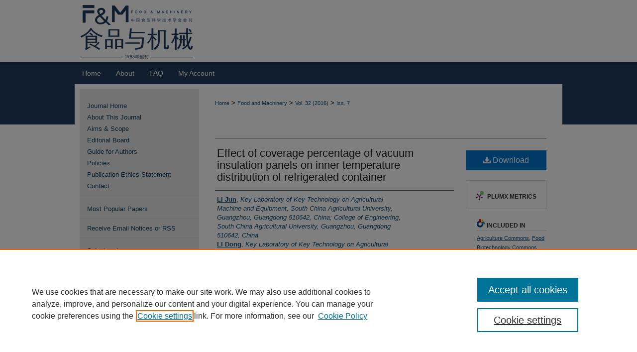

--- FILE ---
content_type: text/html; charset=UTF-8
request_url: https://www.ifoodmm.cn/journal/vol32/iss7/24/
body_size: 10649
content:

<!DOCTYPE html>
<html lang="en">
<head><!-- inj yui3-seed: --><script type='text/javascript' src='//cdnjs.cloudflare.com/ajax/libs/yui/3.6.0/yui/yui-min.js'></script><script type='text/javascript' src='//ajax.googleapis.com/ajax/libs/jquery/1.10.2/jquery.min.js'></script><!-- Adobe Analytics --><script type='text/javascript' src='https://assets.adobedtm.com/4a848ae9611a/d0e96722185b/launch-d525bb0064d8.min.js'></script><script type='text/javascript' src=/assets/nr_browser_production.js></script>

<!-- def.1 -->
<meta charset="utf-8">
<meta name="viewport" content="width=device-width">
<title>
"Effect of coverage percentage of vacuum insulation panels on inner tem" by LI Jun, LI Dong et al.
</title>


<!-- FILE article_meta-tags.inc --><!-- FILE: /srv/sequoia/main/data/assets/site/article_meta-tags.inc -->
<meta itemprop="name" content="Effect of coverage percentage of vacuum insulation panels on inner temperature distribution of refrigerated container">
<meta property="og:title" content="Effect of coverage percentage of vacuum insulation panels on inner temperature distribution of refrigerated container">
<meta name="twitter:title" content="Effect of coverage percentage of vacuum insulation panels on inner temperature distribution of refrigerated container">
<meta property="article:author" content="LI Jun">
<meta name="author" content="LI Jun">
<meta property="article:author" content="LI Dong">
<meta name="author" content="LI Dong">
<meta property="article:author" content="WANG Hailin">
<meta name="author" content="WANG Hailin">
<meta property="article:author" content="LIU Jiekun">
<meta name="author" content="LIU Jiekun">
<meta property="article:author" content="LU Huazhong">
<meta name="author" content="LU Huazhong">
<meta name="robots" content="noodp, noydir">
<meta name="description" content="The thermal insulation panels of refrigerated container using embedded vacuum insulation panels are high performance thermal insulations with low heat conductivity and promising energy savings. Considering the effect of coverage percentage of vacuum insulation panels (VIPs) on inner temperature distribution of refrigerated container, a model based on computational fluid dynamics (CFD) was used to numerically simulate the inner temperature distribution of a test refrigerated container. The effect of coverage percentage of VIPs on the insulation performance and temperature distribution uniformity was analyzed numerically and experimentally. The results illustrated that the insulation panels using VIPs can improve the insulation performance of refrigerated container and modify the inner uniformity of temperature distribution temperature. With the same refrigerating output, the maximum difference of inner temperature was reduced 40% as the coverage percentage of VIPs increased from 0 to 87%, and the average inner temperature drop of refrigerated container can be reduced 43%. When the coverage rate is greater than 66%, the internal temperature field tends to be stable.">
<meta itemprop="description" content="The thermal insulation panels of refrigerated container using embedded vacuum insulation panels are high performance thermal insulations with low heat conductivity and promising energy savings. Considering the effect of coverage percentage of vacuum insulation panels (VIPs) on inner temperature distribution of refrigerated container, a model based on computational fluid dynamics (CFD) was used to numerically simulate the inner temperature distribution of a test refrigerated container. The effect of coverage percentage of VIPs on the insulation performance and temperature distribution uniformity was analyzed numerically and experimentally. The results illustrated that the insulation panels using VIPs can improve the insulation performance of refrigerated container and modify the inner uniformity of temperature distribution temperature. With the same refrigerating output, the maximum difference of inner temperature was reduced 40% as the coverage percentage of VIPs increased from 0 to 87%, and the average inner temperature drop of refrigerated container can be reduced 43%. When the coverage rate is greater than 66%, the internal temperature field tends to be stable.">
<meta name="twitter:description" content="The thermal insulation panels of refrigerated container using embedded vacuum insulation panels are high performance thermal insulations with low heat conductivity and promising energy savings. Considering the effect of coverage percentage of vacuum insulation panels (VIPs) on inner temperature distribution of refrigerated container, a model based on computational fluid dynamics (CFD) was used to numerically simulate the inner temperature distribution of a test refrigerated container. The effect of coverage percentage of VIPs on the insulation performance and temperature distribution uniformity was analyzed numerically and experimentally. The results illustrated that the insulation panels using VIPs can improve the insulation performance of refrigerated container and modify the inner uniformity of temperature distribution temperature. With the same refrigerating output, the maximum difference of inner temperature was reduced 40% as the coverage percentage of VIPs increased from 0 to 87%, and the average inner temperature drop of refrigerated container can be reduced 43%. When the coverage rate is greater than 66%, the internal temperature field tends to be stable.">
<meta property="og:description" content="The thermal insulation panels of refrigerated container using embedded vacuum insulation panels are high performance thermal insulations with low heat conductivity and promising energy savings. Considering the effect of coverage percentage of vacuum insulation panels (VIPs) on inner temperature distribution of refrigerated container, a model based on computational fluid dynamics (CFD) was used to numerically simulate the inner temperature distribution of a test refrigerated container. The effect of coverage percentage of VIPs on the insulation performance and temperature distribution uniformity was analyzed numerically and experimentally. The results illustrated that the insulation panels using VIPs can improve the insulation performance of refrigerated container and modify the inner uniformity of temperature distribution temperature. With the same refrigerating output, the maximum difference of inner temperature was reduced 40% as the coverage percentage of VIPs increased from 0 to 87%, and the average inner temperature drop of refrigerated container can be reduced 43%. When the coverage rate is greater than 66%, the internal temperature field tends to be stable.">
<meta name="keywords" content="refrigerated container; computational fluid dynamics; vacuum insulation panel; temperature distribution">
<meta name="bepress_citation_journal_title" content="Food and Machinery">
<meta name="bepress_citation_firstpage" content="99">
<meta name="bepress_citation_lastpage" content="102,165">
<meta name="bepress_citation_author" content="Jun, LI">
<meta name="bepress_citation_author_institution" content="Key Laboratory of Key Technology on Agricultural Machine and Equipment, South China Agricultural University, Guangzhou, Guangdong 510642, China; College of Engineering, South China Agricultural University, Guangzhou, Guangdong 510642, China">
<meta name="bepress_citation_author" content="Dong, LI">
<meta name="bepress_citation_author_institution" content="Key Laboratory of Key Technology on Agricultural Machine and Equipment, South China Agricultural University, Guangzhou, Guangdong 510642, China; College of Engineering, South China Agricultural University, Guangzhou, Guangdong 510642, China">
<meta name="bepress_citation_author" content="Hailin, WANG">
<meta name="bepress_citation_author_institution" content="Key Laboratory of Key Technology on Agricultural Machine and Equipment, South China Agricultural University, Guangzhou, Guangdong 510642, China; College of Engineering, South China Agricultural University, Guangzhou, Guangdong 510642, China">
<meta name="bepress_citation_author" content="Jiekun, LIU">
<meta name="bepress_citation_author_institution" content="Key Laboratory of Key Technology on Agricultural Machine and Equipment, South China Agricultural University, Guangzhou, Guangdong 510642, China; College of Engineering, South China Agricultural University, Guangzhou, Guangdong 510642, China">
<meta name="bepress_citation_author" content="Huazhong, LU">
<meta name="bepress_citation_author_institution" content="Key Laboratory of Key Technology on Agricultural Machine and Equipment, South China Agricultural University, Guangzhou, Guangdong 510642, China; College of Engineering, South China Agricultural University, Guangzhou, Guangdong 510642, China">
<meta name="bepress_citation_title" content="Effect of coverage percentage of vacuum insulation panels on inner temperature distribution of refrigerated container">
<meta name="bepress_citation_date" content="2016">
<meta name="bepress_citation_volume" content="32">
<meta name="bepress_citation_issue" content="7">
<!-- FILE: /srv/sequoia/main/data/assets/site/ir_download_link.inc -->
<!-- FILE: /srv/sequoia/main/data/assets/site/article_meta-tags.inc (cont) -->
<meta name="bepress_citation_pdf_url" content="https://www.ifoodmm.cn/cgi/viewcontent.cgi?article=4203&amp;context=journal">
<meta name="bepress_citation_abstract_html_url" content="https://www.ifoodmm.cn/journal/vol32/iss7/24">
<meta name="bepress_citation_doi" content="10.13652/j.issn.1003-5788.2016.07.024">
<meta name="bepress_citation_issn" content="1003-5788">
<meta name="bepress_citation_online_date" content="2023/5/17">
<meta name="viewport" content="width=device-width">
<!-- Additional Twitter data -->
<meta name="twitter:card" content="summary">
<!-- Additional Open Graph data -->
<meta property="og:type" content="article">
<meta property="og:url" content="https://www.ifoodmm.cn/journal/vol32/iss7/24">
<meta property="og:site_name" content="Food and Machinery">




<!-- FILE: article_meta-tags.inc (cont) -->
<meta name="bepress_is_article_cover_page" content="1">


<!-- sh.1 -->
<link rel="stylesheet" href="/journal/ir-journal-style.css" type="text/css" media="screen">
<link rel="alternate" type="application/rss+xml" title="Food and Machinery Newsfeed" href="/journal/recent.rss">
<link rel="shortcut icon" href="/favicon.ico" type="image/x-icon">

<link type="text/css" rel="stylesheet" href="/assets/floatbox/floatbox.css">
<script type="text/javascript" src="/assets/jsUtilities.js"></script>
<script type="text/javascript" src="/assets/footnoteLinks.js"></script>
<link rel="stylesheet" href="/ir-print.css" type="text/css" media="print">
<!--[if IE]>
<link rel="stylesheet" href="/ir-ie.css" type="text/css" media="screen">
<![endif]-->
<!-- end sh.1 -->




<script type="text/javascript">var pageData = {"page":{"environment":"prod","productName":"bpdg","language":"en","name":"ir_journal:volume:issue:article","businessUnit":"els:rp:st"},"visitor":{}};</script>

</head>
<body >
<!-- FILE /srv/sequoia/main/data/assets/site/ir_journal/header.pregen -->
	<!-- FILE: /srv/sequoia/main/data/assets/site/ir_journal/header_inherit.inc --><div id="journal">
	
    		<!-- FILE: /srv/sequoia/main/data/www.ifoodmm.cn/assets/header.pregen --><!-- FILE: /srv/sequoia/main/data/assets/site/mobile_nav.inc --><!--[if !IE]>-->
<script src="/assets/scripts/dc-mobile/dc-responsive-nav.js"></script>

<header id="mobile-nav" class="nav-down device-fixed-height" style="visibility: hidden;">
  
  
  <nav class="nav-collapse">
    <ul>
      <li class="menu-item active device-fixed-width"><a href="https://www.ifoodmm.cn" title="Home" data-scroll >Home</a></li>
      <li class="menu-item device-fixed-width"><a href="https://www.ifoodmm.cn/do/search/advanced/" title="Search" data-scroll ><i class="icon-search"></i> Search</a></li>
      <li class="menu-item device-fixed-width"><a href="https://www.ifoodmm.cn/communities.html" title="Browse" data-scroll >Browse Collections</a></li>
      <li class="menu-item device-fixed-width"><a href="/cgi/myaccount.cgi?context=" title="My Account" data-scroll >My Account</a></li>
      <li class="menu-item device-fixed-width"><a href="https://www.ifoodmm.cn/about.html" title="About" data-scroll >About</a></li>
      <li class="menu-item device-fixed-width"><a href="https://network.bepress.com" title="Digital Commons Network" data-scroll ><img width="16" height="16" alt="DC Network" style="vertical-align:top;" src="/assets/md5images/8e240588cf8cd3a028768d4294acd7d3.png"> Digital Commons Network™</a></li>
    </ul>
  </nav>
</header>

<script src="/assets/scripts/dc-mobile/dc-mobile-nav.js"></script>
<!--<![endif]-->
<!-- FILE: /srv/sequoia/main/data/www.ifoodmm.cn/assets/header.pregen (cont) -->



<div id="ifoodmmcn">
	<div id="container">
		<a href="#main" class="skiplink" accesskey="2" >Skip to main content</a>

					
			<div id="header" role="banner">
				<a href="https://www.ifoodmm.cn" id="banner_link" title="Food and Machinery" >
					<img id="banner_image" alt="Food and Machinery" width='980' height='123' src="/assets/md5images/a1751a49206f614c46f23fa5f02c6332.png">
				</a>	
				
			</div>
					
			<div id="navigation">
				<!-- FILE: /srv/sequoia/main/data/assets/site/ir_navigation.inc --><div id="tabs" role="navigation" aria-label="Main"><ul><li id="tabone"><a href="https://www.ifoodmm.cn" title="Home" ><span>Home</span></a></li><li id="tabtwo"><a href="https://www.ifoodmm.cn/about.html" title="About" ><span>About</span></a></li><li id="tabthree"><a href="https://www.ifoodmm.cn/faq.html" title="FAQ" ><span>FAQ</span></a></li><li id="tabfour"><a href="https://www.ifoodmm.cn/cgi/myaccount.cgi?context=  " title="My Account" ><span>My Account</span></a></li></ul></div>


<!-- FILE: /srv/sequoia/main/data/www.ifoodmm.cn/assets/header.pregen (cont) -->
			</div>
		

		<div id="wrapper">
			<div id="content">
				<div id="main" class="text" role="main">
<!-- FILE: /srv/sequoia/main/data/assets/site/ir_journal/header_inherit.inc (cont) -->
    

<!-- FILE: /srv/sequoia/main/data/assets/site/ir_journal/ir_breadcrumb.inc -->
	<ul id="pager">
		<li>&nbsp;</li>
		 
		<li>&nbsp;</li> 
		
	</ul>

<div class="crumbs" role="navigation" aria-label="Breadcrumb">
	<p>
		

		
		
		
			<a href="https://www.ifoodmm.cn" class="ignore" >Home</a>
		
		
		
		
		
		
		
		
		 <span aria-hidden="true">&gt;</span> 
			<a href="https://www.ifoodmm.cn/journal" class="ignore" >Food and Machinery</a>
		
		
		
		 <span aria-hidden="true">&gt;</span> 
			<a href="https://www.ifoodmm.cn/journal/vol32" class="ignore" >Vol. 32 (2016)</a>
		
		
		
		
		
		
		 <span aria-hidden="true">&gt;</span> 
			<a href="https://www.ifoodmm.cn/journal/vol32/iss7" class="ignore" >Iss. 7</a>
		
		
		
		
		
	</p>
</div>

<div class="clear">&nbsp;</div>
<!-- FILE: /srv/sequoia/main/data/assets/site/ir_journal/header_inherit.inc (cont) -->




	<!-- FILE: /srv/sequoia/main/data/assets/site/ir_journal/volume/issue/ir_journal_logo.inc -->





 





<!-- FILE: /srv/sequoia/main/data/assets/site/ir_journal/header_inherit.inc (cont) -->
<!-- FILE: /srv/sequoia/main/data/assets/site/ir_journal/header.pregen (cont) -->


<script type="text/javascript" src="/assets/floatbox/floatbox.js"></script>
<!-- FILE: /srv/sequoia/main/data/assets/site/ir_journal/article_info.inc --><!-- FILE: /srv/sequoia/main/data/assets/site/openurl.inc -->
<!-- FILE: /srv/sequoia/main/data/assets/site/ir_journal/article_info.inc (cont) -->
<!-- FILE: /srv/sequoia/main/data/assets/site/ir_download_link.inc -->
<!-- FILE: /srv/sequoia/main/data/assets/site/ir_journal/article_info.inc (cont) -->
<!-- FILE: /srv/sequoia/main/data/assets/site/ir_journal/ir_article_header.inc --><div id="sub">
<div id="alpha"><!-- FILE: /srv/sequoia/main/data/assets/site/ir_journal/article_info.inc (cont) --><div id='title' class='element'>
<h1><a href='https://www.ifoodmm.cn/cgi/viewcontent.cgi?article=4203&amp;context=journal'>Effect of coverage percentage of vacuum insulation panels on inner temperature distribution of refrigerated container</a></h1>
</div>
<div class='clear'></div>
<div id='authors' class='element'>
<h2 class='visually-hidden'>Authors</h2>
<p class="author"><a href='https://www.ifoodmm.cn/do/search/?q=author%3A%22LI%20Jun%22&start=0&context=31987610'><strong>LI Jun</strong>, <em>Key Laboratory of Key Technology on Agricultural Machine and Equipment, South China Agricultural University, Guangzhou, Guangdong 510642, China; College of Engineering, South China Agricultural University, Guangzhou, Guangdong 510642, China</em></a><br />
<a href='https://www.ifoodmm.cn/do/search/?q=author%3A%22LI%20Dong%22&start=0&context=31987610'><strong>LI Dong</strong>, <em>Key Laboratory of Key Technology on Agricultural Machine and Equipment, South China Agricultural University, Guangzhou, Guangdong 510642, China; College of Engineering, South China Agricultural University, Guangzhou, Guangdong 510642, China</em></a><br />
<a href='https://www.ifoodmm.cn/do/search/?q=author%3A%22WANG%20Hailin%22&start=0&context=31987610'><strong>WANG Hailin</strong>, <em>Key Laboratory of Key Technology on Agricultural Machine and Equipment, South China Agricultural University, Guangzhou, Guangdong 510642, China; College of Engineering, South China Agricultural University, Guangzhou, Guangdong 510642, China</em></a><br />
<a href='https://www.ifoodmm.cn/do/search/?q=author%3A%22LIU%20Jiekun%22&start=0&context=31987610'><strong>LIU Jiekun</strong>, <em>Key Laboratory of Key Technology on Agricultural Machine and Equipment, South China Agricultural University, Guangzhou, Guangdong 510642, China; College of Engineering, South China Agricultural University, Guangzhou, Guangdong 510642, China</em></a><br />
<a href='https://www.ifoodmm.cn/do/search/?q=author%3A%22LU%20Huazhong%22&start=0&context=31987610'><strong>LU Huazhong</strong>, <em>Key Laboratory of Key Technology on Agricultural Machine and Equipment, South China Agricultural University, Guangzhou, Guangdong 510642, China; College of Engineering, South China Agricultural University, Guangzhou, Guangdong 510642, China</em></a><br />
</p></div>
<div class='clear'></div>
<div id='abstract' class='element'>
<h2 class='field-heading'>Abstract</h2>
<p>The thermal insulation panels of refrigerated container using embedded vacuum insulation panels are high performance thermal insulations with low heat conductivity and promising energy savings. Considering the effect of coverage percentage of vacuum insulation panels (VIPs) on inner temperature distribution of refrigerated container, a model based on computational fluid dynamics (CFD) was used to numerically simulate the inner temperature distribution of a test refrigerated container. The effect of coverage percentage of VIPs on the insulation performance and temperature distribution uniformity was analyzed numerically and experimentally. The results illustrated that the insulation panels using VIPs can improve the insulation performance of refrigerated container and modify the inner uniformity of temperature distribution temperature. With the same refrigerating output, the maximum difference of inner temperature was reduced 40% as the coverage percentage of VIPs increased from 0 to 87%, and the average inner temperature drop of refrigerated container can be reduced 43%. When the coverage rate is greater than 66%, the internal temperature field tends to be stable.</p>
</div>
<div class='clear'></div>
<div id='publication_date' class='element'>
<h2 class='field-heading'>Publication Date</h2>
<p>7-28-2016</p>
</div>
<div class='clear'></div>
<div id='fpage' class='element'>
<h2 class='field-heading'>First Page</h2>
<p>99</p>
</div>
<div class='clear'></div>
<div id='lpage' class='element'>
<h2 class='field-heading'>Last Page</h2>
<p>102,165</p>
</div>
<div class='clear'></div>
<div id='doi' class='element'>
<h2 class='field-heading'>DOI</h2>
<p>10.13652/j.issn.1003-5788.2016.07.024</p>
</div>
<div class='clear'></div>
<div id='recommended_citation' class='element'>
<h2 class='field-heading'>Recommended Citation</h2>
<!-- FILE: /srv/sequoia/main/data/assets/site/ir_journal/ir_citation.inc -->
<p class="citation">
Jun, LI; Dong, LI; Hailin, WANG; Jiekun, LIU; and Huazhong, LU
(2016)
"Effect of coverage percentage of vacuum insulation panels on inner temperature distribution of refrigerated container,"
<em>Food and Machinery</em>: Vol. 32:
Iss.
7, Article 24.
<br>
DOI: 10.13652/j.issn.1003-5788.2016.07.024
<br>
Available at:
https://www.ifoodmm.cn/journal/vol32/iss7/24</p>
<!-- FILE: /srv/sequoia/main/data/assets/site/ir_journal/article_info.inc (cont) --></div>
<div class='clear'></div>
<div id='reference' class='element'>
<h2 class='field-heading'>References</h2>
<p>[1] 温永刚, 王先荣, 董亮, 等. 真空绝热板(VIP)应用技术研究[J]. 低温工程, 2010(6): 29-32, 45.<br>
[2] ALAM M, SINGH H, LIMBACHIYA M C. Vacuum Insulation Panels (VIPs) for building construction industry – A review of the contemporary developments and future directions [J]. Applied Energy, 2011, 88: 3 592-3 602.<br>
[3] 娄宗瑞, 曹丹, 阚安康, 等. 冷藏集装箱内部温度场的特性研究[J]. 制冷, 2013, 32(1): 23-25.<br>
[4] 吕正光, 张贤中, 陈士发. 真空隔热板在冰箱上的应用研究[J]. 电器, 2013(S1): 670-673.<br>
[5] 韩佳伟, 赵春江, 杨信廷, 等. 基于CFD数值模拟的冷藏车节能组合方式比较[J]. 农业工程学报, 2013(19): 55-62.<br>
[6] 孙永才. 冷藏车热工性能分析及其真空隔热材料研制[D]. 广州: 广州大学, 2011: 3-6.<br>
[7] 刘杰坤, 陆华忠, 李君, 等. 冷藏运输车真空隔热厢体的温度场特性仿真研究[J]. 食品与机械, 2014, 30(4): 137-141.<br>
[8] 刘杰坤, 李君, 陆华忠, 等. 冷藏运输隔热车厢研究进展[J]. 食品工业, 2014(12): 203-207.<br>
[9] 赵春江, 韩佳伟, 杨信廷, 等. 基于CFD的冷藏车车厢内部温度场空间分布数值模拟[J]. 农业机械学报, 2013, 44(11): 168-173.<br>
[10] MOUREH J, DERENS E. Numerical modelling of the temperature increase in frozen food packaged in pallets in the distribution chain[J]. International Journal of Refrigeration, 2000, 23(7): 540-552.<br>
[11] LAGUERRE O, HOANG M H, FLICK D. Heat transfer modelling in a refrigerated display cabinet: the influence of operating conditions[J]. J. Food Eng., 2012, 108(2): 353-364.<br>
[12] 汤毅, 谢晶, 王金锋, 等. CFD预测风机摆设形式对冷库的影响[J]. 食品与机械, 2012, 28(1): 124-128.<br>
[13] 杜子峥, 谢晶, 朱进林. 低温恒温箱的非稳态数值模拟及验证[J]. 食品与机械, 2014, 30(5): 126-132, 172.<br>
[14] 王文文. 冷藏车保温材料对内部环境影响的模拟研究[D]. 北京: 北京建筑工程学院, 2012: 12-14, 44.<br>
[15] 郭嘉明, 吕恩利, 陆华忠, 等. 冷藏运输厢体结构对流场影响的数值模拟[J]. 农业工程学报, 2012, 28(S1): 74-80.</p>
</div>
<div class='clear'></div>
</div>
    </div>
    <div id='beta_7-3'>
<!-- FILE: /srv/sequoia/main/data/assets/site/info_box_7_3.inc --><!-- FILE: /srv/sequoia/main/data/assets/site/openurl.inc -->
<!-- FILE: /srv/sequoia/main/data/assets/site/info_box_7_3.inc (cont) -->
<!-- FILE: /srv/sequoia/main/data/assets/site/ir_download_link.inc -->
<!-- FILE: /srv/sequoia/main/data/assets/site/info_box_7_3.inc (cont) -->
	<!-- FILE: /srv/sequoia/main/data/assets/site/info_box_download_button.inc --><div class="aside download-button">
      <a id="pdf" class="btn" href="https://www.ifoodmm.cn/cgi/viewcontent.cgi?article=4203&amp;context=journal" title="PDF (1.8&nbsp;MB) opens in new window" target="_blank" > 
    	<i class="icon-download-alt" aria-hidden="true"></i>
        Download
      </a>
</div>
<!-- FILE: /srv/sequoia/main/data/assets/site/info_box_7_3.inc (cont) -->
	<!-- FILE: /srv/sequoia/main/data/assets/site/info_box_embargo.inc -->
<!-- FILE: /srv/sequoia/main/data/assets/site/info_box_7_3.inc (cont) -->
<!-- FILE: /srv/sequoia/main/data/assets/site/info_box_custom_upper.inc -->
<!-- FILE: /srv/sequoia/main/data/assets/site/info_box_7_3.inc (cont) -->
<!-- FILE: /srv/sequoia/main/data/assets/site/info_box_openurl.inc -->
<!-- FILE: /srv/sequoia/main/data/assets/site/info_box_7_3.inc (cont) -->
<!-- FILE: /srv/sequoia/main/data/assets/site/info_box_article_metrics.inc -->
<div id="article-stats" class="aside hidden">
    <p class="article-downloads-wrapper hidden"><span id="article-downloads"></span> DOWNLOADS</p>
    <p class="article-stats-date hidden">Since May 17, 2023</p>
    <p class="article-plum-metrics">
        <a href="https://plu.mx/plum/a/?repo_url=https://www.ifoodmm.cn/journal/vol32/iss7/24" class="plumx-plum-print-popup plum-bigben-theme" data-badge="true" data-hide-when-empty="true" ></a>
    </p>
</div>
<script type="text/javascript" src="//cdn.plu.mx/widget-popup.js"></script>
<!-- Article Download Counts -->
<script type="text/javascript" src="/assets/scripts/article-downloads.pack.js"></script>
<script type="text/javascript">
    insertDownloads(35605921);
</script>
<!-- Add border to Plum badge & download counts when visible -->
<script>
// bind to event when PlumX widget loads
jQuery('body').bind('plum:widget-load', function(e){
// if Plum badge is visible
  if (jQuery('.PlumX-Popup').length) {
// remove 'hidden' class
  jQuery('#article-stats').removeClass('hidden');
  jQuery('.article-stats-date').addClass('plum-border');
  }
});
// bind to event when page loads
jQuery(window).bind('load',function(e){
// if DC downloads are visible
  if (jQuery('#article-downloads').text().length > 0) {
// add border to aside
  jQuery('#article-stats').removeClass('hidden');
  }
});
</script>
<!-- Adobe Analytics: Download Click Tracker -->
<script>
$(function() {
  // Download button click event tracker for PDFs
  $(".aside.download-button").on("click", "a#pdf", function(event) {
    pageDataTracker.trackEvent('navigationClick', {
      link: {
          location: 'aside download-button',
          name: 'pdf'
      }
    });
  });
  // Download button click event tracker for native files
  $(".aside.download-button").on("click", "a#native", function(event) {
    pageDataTracker.trackEvent('navigationClick', {
        link: {
            location: 'aside download-button',
            name: 'native'
        }
     });
  });
});
</script>
<!-- FILE: /srv/sequoia/main/data/assets/site/info_box_7_3.inc (cont) -->
	<!-- FILE: /srv/sequoia/main/data/assets/site/info_box_disciplines.inc -->
	<div id="beta-disciplines" class="aside">
		<h4>Included in</h4>
	<p>
					<a href="https://network.bepress.com/hgg/discipline/1076" title="Agriculture Commons" >Agriculture Commons</a>, 
					<a href="https://network.bepress.com/hgg/discipline/88" title="Food Biotechnology Commons" >Food Biotechnology Commons</a>, 
					<a href="https://network.bepress.com/hgg/discipline/85" title="Food Processing Commons" >Food Processing Commons</a>
	</p>
	</div>
<!-- FILE: /srv/sequoia/main/data/assets/site/info_box_7_3.inc (cont) -->
<!-- FILE: /srv/sequoia/main/data/assets/site/bookmark_widget.inc -->
<div id="share" class="aside">
<h2>Share</h2>
	<div class="a2a_kit a2a_kit_size_24 a2a_default_style">
    	<a class="a2a_button_facebook"></a>
    	<a class="a2a_button_linkedin"></a>
		<a class="a2a_button_whatsapp"></a>
		<a class="a2a_button_email"></a>
    	<a class="a2a_dd"></a>
    	<script async src="https://static.addtoany.com/menu/page.js"></script>
	</div>
</div>
<!-- FILE: /srv/sequoia/main/data/assets/site/info_box_7_3.inc (cont) -->
<!-- FILE: /srv/sequoia/main/data/assets/site/info_box_geolocate.inc --><!-- FILE: /srv/sequoia/main/data/assets/site/ir_geolocate_enabled_and_displayed.inc -->
<!-- FILE: /srv/sequoia/main/data/assets/site/info_box_geolocate.inc (cont) -->
<!-- FILE: /srv/sequoia/main/data/assets/site/info_box_7_3.inc (cont) -->
	<!-- FILE: /srv/sequoia/main/data/assets/site/zotero_coins.inc -->
<span class="Z3988" title="ctx_ver=Z39.88-2004&amp;rft_val_fmt=info%3Aofi%2Ffmt%3Akev%3Amtx%3Ajournal&amp;rft_id=https%3A%2F%2Fwww.ifoodmm.cn%2Fjournal%2Fvol32%2Fiss7%2F24&amp;rft.atitle=Effect%20of%20coverage%20percentage%20of%20vacuum%20insulation%20panels%20on%20inner%20temperature%20distribution%20of%20refrigerated%20container&amp;rft.aufirst=LI&amp;rft.aulast=Jun&amp;rft.au=LI%20Dong&amp;rft.au=WANG%20Hailin&amp;rft.au=LIU%20Jiekun&amp;rft.au=LU%20Huazhong&amp;rft.jtitle=Food%20and%20Machinery&amp;rft.volume=32&amp;rft.issue=7&amp;rft.issn=1003-5788&amp;rft.spage=99&amp;rft.epage=102%2C165&amp;rft.date=2016-07-28&amp;rft_id=info:doi/10.13652%2Fj.issn.1003-5788.2016.07.024">COinS</span>
<!-- FILE: /srv/sequoia/main/data/assets/site/info_box_7_3.inc (cont) -->
<!-- FILE: /srv/sequoia/main/data/assets/site/info_box_custom_lower.inc -->
<!-- FILE: /srv/sequoia/main/data/assets/site/info_box_7_3.inc (cont) -->
<!-- FILE: /srv/sequoia/main/data/assets/site/ir_journal/article_info.inc (cont) --></div>
<div class='clear'>&nbsp;</div>
<!-- FILE: /srv/sequoia/main/data/assets/site/ir_article_custom_fields.inc -->
<!-- FILE: /srv/sequoia/main/data/assets/site/ir_journal/article_info.inc (cont) -->
	<!-- FILE: /srv/sequoia/main/data/assets/site/ir_display_pdf.inc -->
<div class='clear'>&nbsp;</div>
<div id="display-pdf">
   <object type='application/pdf' data='https://www.ifoodmm.cn/cgi/viewcontent.cgi?article=4203&amp;context=journal#toolbar=0&amp;navpanes=0&amp;scrollbar=1' width='660' height='460'>
      <div id="message">
<p>To view the content in your browser, please <a href="https://get.adobe.com/reader/" title="Adobe - Adobe Reader download" >download Adobe Reader</a> or, alternately, <br>
you may <a href="https://www.ifoodmm.cn/cgi/viewcontent.cgi?article=4203&amp;context=journal" >Download</a> the file to your hard drive.</p>
 <p> NOTE: The latest versions of Adobe Reader do not support viewing <acronym title="Portable Document Format">PDF</acronym> files within Firefox on Mac OS and if you are using a modern (Intel) Mac, there is no official plugin for viewing <acronym title="Portable Document Format">PDF</acronym> files within the browser window.  </p>
   </object>
</div>
<div class='clear'>&nbsp;</div>
<!-- FILE: /srv/sequoia/main/data/assets/site/ir_journal/article_info.inc (cont) -->
<!-- FILE: /srv/sequoia/main/data/assets/site/ir_journal/volume/issue/article/index.html (cont) --> 

<!-- FILE /srv/sequoia/main/data/assets/site/ir_journal/footer.pregen -->
	<!-- FILE: /srv/sequoia/main/data/assets/site/ir_journal/footer_inherit_7_8.inc -->					</div>

	<div class="verticalalign">&nbsp;</div>
	<div class="clear">&nbsp;</div>

				</div>

					<div id="sidebar">
						<!-- FILE: /srv/sequoia/main/data/assets/site/ir_journal/ir_journal_sidebar_7_8.inc -->

	<!-- FILE: /srv/sequoia/main/data/journals/www.ifoodmm.cn/journal/assets/ir_journal_sidebar_links_7_8.inc --><ul class="sb-custom-journal">
	<li class="sb-home">
		<a href="https://www.ifoodmm.cn/journal" title="Food and Machinery" accesskey="1" >
				Journal Home
		</a>
	</li>
		<li class="sb-about">
			<a href="https://www.ifoodmm.cn/journal/about.html" >
				About This Journal
			</a>
		</li>
		<li class="sb-aims">
			<a href="https://www.ifoodmm.cn/journal/aimsandscope.html" >
				Aims & Scope
			</a>
		</li>
		<li class="sb-ed-board">
			<a href="https://www.ifoodmm.cn/journal/editorialboard.html" >
				Editorial Board
			</a>
		</li>
		<li class="sb-guide">
			<a href="https://www.ifoodmm.cn/journal/guide.html" >
				Guide for Authors
			</a>
		</li>
		<li class="sb-policies">
			<a href="https://www.ifoodmm.cn/journal/policies.html" >
				Policies
			</a>
		</li>
		<li class="sb-ethics">
			<a href="https://www.ifoodmm.cn/journal/publication_ethics.html" >
				Publication Ethics Statement
			</a>
		</li>
		<li class="sb-contact">
			<a href="https://www.ifoodmm.cn/journal/contact.html" >
				Contact
			</a>
		</li>
</ul>
<!-- FILE: /srv/sequoia/main/data/assets/site/ir_journal/ir_journal_sidebar_7_8.inc (cont) -->
		<!-- FILE: /srv/sequoia/main/data/assets/site/urc_badge.inc -->
<!-- FILE: /srv/sequoia/main/data/assets/site/ir_journal/ir_journal_sidebar_7_8.inc (cont) -->
	<!-- FILE: /srv/sequoia/main/data/assets/site/ir_journal/ir_journal_navcontainer_7_8.inc --><div id="navcontainer">
	<ul id="navlist">
			<li class="sb-popular">
				<a href="https://www.ifoodmm.cn/journal/topdownloads.html" title="View the top downloaded papers" >
						Most Popular Papers
				</a>
			</li>
			<li class="sb-rss">
				<a href="https://www.ifoodmm.cn/journal/announcements.html" title="Receive notifications of new content" >
					Receive Email Notices or RSS
				</a>
			</li>
	</ul>
<!-- FILE: /srv/sequoia/main/data/assets/site/ir_journal/ir_journal_special_issue_7_8.inc -->
<!-- FILE: /srv/sequoia/main/data/assets/site/ir_journal/ir_journal_navcontainer_7_8.inc (cont) -->
</div><!-- FILE: /srv/sequoia/main/data/assets/site/ir_journal/ir_journal_sidebar_7_8.inc (cont) -->
	<!-- FILE: /srv/sequoia/main/data/assets/site/ir_journal/ir_journal_sidebar_search_7_8.inc --><div class="sidebar-search">
	<form method="post" action="https://www.ifoodmm.cn/cgi/redirect.cgi" id="browse">
		<label for="url">
			Select an issue:
		</label>
			<br>
		<!-- FILE: /srv/sequoia/main/data/assets/site/ir_journal/ir_journal_volume_issue_popup_7_8.inc --><div>
	<span class="border">
								<select name="url" id="url">
							<option value="https://www.ifoodmm.cn/journal/all_issues.html">
								All Issues
							</option>
										<option value="https://www.ifoodmm.cn/journal/vol41/iss12">
											Vol. 41, 
											Iss. 12
										</option>
										<option value="https://www.ifoodmm.cn/journal/vol41/iss11">
											Vol. 41, 
											Iss. 11
										</option>
										<option value="https://www.ifoodmm.cn/journal/vol41/iss10">
											Vol. 41, 
											Iss. 10
										</option>
										<option value="https://www.ifoodmm.cn/journal/vol41/iss9">
											Vol. 41, 
											Iss. 9
										</option>
										<option value="https://www.ifoodmm.cn/journal/vol41/iss8">
											Vol. 41, 
											Iss. 8
										</option>
										<option value="https://www.ifoodmm.cn/journal/vol41/iss7">
											Vol. 41, 
											Iss. 7
										</option>
										<option value="https://www.ifoodmm.cn/journal/vol41/iss6">
											Vol. 41, 
											Iss. 6
										</option>
										<option value="https://www.ifoodmm.cn/journal/vol41/iss5">
											Vol. 41, 
											Iss. 5
										</option>
										<option value="https://www.ifoodmm.cn/journal/vol41/iss4">
											Vol. 41, 
											Iss. 4
										</option>
										<option value="https://www.ifoodmm.cn/journal/vol41/iss3">
											Vol. 41, 
											Iss. 3
										</option>
										<option value="https://www.ifoodmm.cn/journal/vol41/iss2">
											Vol. 41, 
											Iss. 2
										</option>
										<option value="https://www.ifoodmm.cn/journal/vol41/iss1">
											Vol. 41, 
											Iss. 1
										</option>
										<option value="https://www.ifoodmm.cn/journal/vol40/iss12">
											Vol. 40, 
											Iss. 12
										</option>
										<option value="https://www.ifoodmm.cn/journal/vol40/iss11">
											Vol. 40, 
											Iss. 11
										</option>
										<option value="https://www.ifoodmm.cn/journal/vol40/iss10">
											Vol. 40, 
											Iss. 10
										</option>
										<option value="https://www.ifoodmm.cn/journal/vol40/iss9">
											Vol. 40, 
											Iss. 9
										</option>
										<option value="https://www.ifoodmm.cn/journal/vol40/iss8">
											Vol. 40, 
											Iss. 8
										</option>
										<option value="https://www.ifoodmm.cn/journal/vol40/iss7">
											Vol. 40, 
											Iss. 7
										</option>
										<option value="https://www.ifoodmm.cn/journal/vol40/iss6">
											Vol. 40, 
											Iss. 6
										</option>
										<option value="https://www.ifoodmm.cn/journal/vol40/iss5">
											Vol. 40, 
											Iss. 5
										</option>
										<option value="https://www.ifoodmm.cn/journal/vol40/iss4">
											Vol. 40, 
											Iss. 4
										</option>
										<option value="https://www.ifoodmm.cn/journal/vol40/iss3">
											Vol. 40, 
											Iss. 3
										</option>
										<option value="https://www.ifoodmm.cn/journal/vol40/iss2">
											Vol. 40, 
											Iss. 2
										</option>
										<option value="https://www.ifoodmm.cn/journal/vol40/iss1">
											Vol. 40, 
											Iss. 1
										</option>
										<option value="https://www.ifoodmm.cn/journal/vol39/iss12">
											Vol. 39, 
											Iss. 12
										</option>
										<option value="https://www.ifoodmm.cn/journal/vol39/iss11">
											Vol. 39, 
											Iss. 11
										</option>
										<option value="https://www.ifoodmm.cn/journal/vol39/iss10">
											Vol. 39, 
											Iss. 10
										</option>
										<option value="https://www.ifoodmm.cn/journal/vol39/iss9">
											Vol. 39, 
											Iss. 9
										</option>
										<option value="https://www.ifoodmm.cn/journal/vol39/iss8">
											Vol. 39, 
											Iss. 8
										</option>
										<option value="https://www.ifoodmm.cn/journal/vol39/iss7">
											Vol. 39, 
											Iss. 7
										</option>
										<option value="https://www.ifoodmm.cn/journal/vol39/iss6">
											Vol. 39, 
											Iss. 6
										</option>
										<option value="https://www.ifoodmm.cn/journal/vol39/iss5">
											Vol. 39, 
											Iss. 5
										</option>
										<option value="https://www.ifoodmm.cn/journal/vol39/iss4">
											Vol. 39, 
											Iss. 4
										</option>
										<option value="https://www.ifoodmm.cn/journal/vol39/iss3">
											Vol. 39, 
											Iss. 3
										</option>
										<option value="https://www.ifoodmm.cn/journal/vol39/iss2">
											Vol. 39, 
											Iss. 2
										</option>
										<option value="https://www.ifoodmm.cn/journal/vol39/iss1">
											Vol. 39, 
											Iss. 1
										</option>
										<option value="https://www.ifoodmm.cn/journal/vol38/iss12">
											Vol. 38, 
											Iss. 12
										</option>
										<option value="https://www.ifoodmm.cn/journal/vol38/iss11">
											Vol. 38, 
											Iss. 11
										</option>
										<option value="https://www.ifoodmm.cn/journal/vol38/iss10">
											Vol. 38, 
											Iss. 10
										</option>
										<option value="https://www.ifoodmm.cn/journal/vol38/iss9">
											Vol. 38, 
											Iss. 9
										</option>
										<option value="https://www.ifoodmm.cn/journal/vol38/iss8">
											Vol. 38, 
											Iss. 8
										</option>
										<option value="https://www.ifoodmm.cn/journal/vol38/iss7">
											Vol. 38, 
											Iss. 7
										</option>
										<option value="https://www.ifoodmm.cn/journal/vol38/iss6">
											Vol. 38, 
											Iss. 6
										</option>
										<option value="https://www.ifoodmm.cn/journal/vol38/iss5">
											Vol. 38, 
											Iss. 5
										</option>
										<option value="https://www.ifoodmm.cn/journal/vol38/iss4">
											Vol. 38, 
											Iss. 4
										</option>
										<option value="https://www.ifoodmm.cn/journal/vol38/iss3">
											Vol. 38, 
											Iss. 3
										</option>
										<option value="https://www.ifoodmm.cn/journal/vol38/iss2">
											Vol. 38, 
											Iss. 2
										</option>
										<option value="https://www.ifoodmm.cn/journal/vol38/iss1">
											Vol. 38, 
											Iss. 1
										</option>
										<option value="https://www.ifoodmm.cn/journal/vol37/iss12">
											Vol. 37, 
											Iss. 12
										</option>
										<option value="https://www.ifoodmm.cn/journal/vol37/iss11">
											Vol. 37, 
											Iss. 11
										</option>
										<option value="https://www.ifoodmm.cn/journal/vol37/iss10">
											Vol. 37, 
											Iss. 10
										</option>
										<option value="https://www.ifoodmm.cn/journal/vol37/iss9">
											Vol. 37, 
											Iss. 9
										</option>
										<option value="https://www.ifoodmm.cn/journal/vol37/iss8">
											Vol. 37, 
											Iss. 8
										</option>
										<option value="https://www.ifoodmm.cn/journal/vol37/iss7">
											Vol. 37, 
											Iss. 7
										</option>
										<option value="https://www.ifoodmm.cn/journal/vol37/iss6">
											Vol. 37, 
											Iss. 6
										</option>
										<option value="https://www.ifoodmm.cn/journal/vol37/iss5">
											Vol. 37, 
											Iss. 5
										</option>
										<option value="https://www.ifoodmm.cn/journal/vol37/iss4">
											Vol. 37, 
											Iss. 4
										</option>
										<option value="https://www.ifoodmm.cn/journal/vol37/iss3">
											Vol. 37, 
											Iss. 3
										</option>
										<option value="https://www.ifoodmm.cn/journal/vol37/iss2">
											Vol. 37, 
											Iss. 2
										</option>
										<option value="https://www.ifoodmm.cn/journal/vol37/iss1">
											Vol. 37, 
											Iss. 1
										</option>
										<option value="https://www.ifoodmm.cn/journal/vol36/iss12">
											Vol. 36, 
											Iss. 12
										</option>
										<option value="https://www.ifoodmm.cn/journal/vol36/iss11">
											Vol. 36, 
											Iss. 11
										</option>
										<option value="https://www.ifoodmm.cn/journal/vol36/iss10">
											Vol. 36, 
											Iss. 10
										</option>
										<option value="https://www.ifoodmm.cn/journal/vol36/iss9">
											Vol. 36, 
											Iss. 9
										</option>
										<option value="https://www.ifoodmm.cn/journal/vol36/iss8">
											Vol. 36, 
											Iss. 8
										</option>
										<option value="https://www.ifoodmm.cn/journal/vol36/iss7">
											Vol. 36, 
											Iss. 7
										</option>
										<option value="https://www.ifoodmm.cn/journal/vol36/iss6">
											Vol. 36, 
											Iss. 6
										</option>
										<option value="https://www.ifoodmm.cn/journal/vol36/iss5">
											Vol. 36, 
											Iss. 5
										</option>
										<option value="https://www.ifoodmm.cn/journal/vol36/iss4">
											Vol. 36, 
											Iss. 4
										</option>
										<option value="https://www.ifoodmm.cn/journal/vol36/iss3">
											Vol. 36, 
											Iss. 3
										</option>
										<option value="https://www.ifoodmm.cn/journal/vol36/iss2">
											Vol. 36, 
											Iss. 2
										</option>
										<option value="https://www.ifoodmm.cn/journal/vol36/iss1">
											Vol. 36, 
											Iss. 1
										</option>
										<option value="https://www.ifoodmm.cn/journal/vol35/iss12">
											Vol. 35, 
											Iss. 12
										</option>
										<option value="https://www.ifoodmm.cn/journal/vol35/iss11">
											Vol. 35, 
											Iss. 11
										</option>
										<option value="https://www.ifoodmm.cn/journal/vol35/iss10">
											Vol. 35, 
											Iss. 10
										</option>
										<option value="https://www.ifoodmm.cn/journal/vol35/iss9">
											Vol. 35, 
											Iss. 9
										</option>
										<option value="https://www.ifoodmm.cn/journal/vol35/iss8">
											Vol. 35, 
											Iss. 8
										</option>
										<option value="https://www.ifoodmm.cn/journal/vol35/iss7">
											Vol. 35, 
											Iss. 7
										</option>
										<option value="https://www.ifoodmm.cn/journal/vol35/iss6">
											Vol. 35, 
											Iss. 6
										</option>
										<option value="https://www.ifoodmm.cn/journal/vol35/iss5">
											Vol. 35, 
											Iss. 5
										</option>
										<option value="https://www.ifoodmm.cn/journal/vol35/iss4">
											Vol. 35, 
											Iss. 4
										</option>
										<option value="https://www.ifoodmm.cn/journal/vol35/iss3">
											Vol. 35, 
											Iss. 3
										</option>
										<option value="https://www.ifoodmm.cn/journal/vol35/iss2">
											Vol. 35, 
											Iss. 2
										</option>
										<option value="https://www.ifoodmm.cn/journal/vol35/iss1">
											Vol. 35, 
											Iss. 1
										</option>
										<option value="https://www.ifoodmm.cn/journal/vol34/iss12">
											Vol. 34, 
											Iss. 12
										</option>
										<option value="https://www.ifoodmm.cn/journal/vol34/iss11">
											Vol. 34, 
											Iss. 11
										</option>
										<option value="https://www.ifoodmm.cn/journal/vol34/iss10">
											Vol. 34, 
											Iss. 10
										</option>
										<option value="https://www.ifoodmm.cn/journal/vol34/iss9">
											Vol. 34, 
											Iss. 9
										</option>
										<option value="https://www.ifoodmm.cn/journal/vol34/iss8">
											Vol. 34, 
											Iss. 8
										</option>
										<option value="https://www.ifoodmm.cn/journal/vol34/iss7">
											Vol. 34, 
											Iss. 7
										</option>
										<option value="https://www.ifoodmm.cn/journal/vol34/iss6">
											Vol. 34, 
											Iss. 6
										</option>
										<option value="https://www.ifoodmm.cn/journal/vol34/iss5">
											Vol. 34, 
											Iss. 5
										</option>
										<option value="https://www.ifoodmm.cn/journal/vol34/iss4">
											Vol. 34, 
											Iss. 4
										</option>
										<option value="https://www.ifoodmm.cn/journal/vol34/iss3">
											Vol. 34, 
											Iss. 3
										</option>
										<option value="https://www.ifoodmm.cn/journal/vol34/iss2">
											Vol. 34, 
											Iss. 2
										</option>
										<option value="https://www.ifoodmm.cn/journal/vol34/iss1">
											Vol. 34, 
											Iss. 1
										</option>
										<option value="https://www.ifoodmm.cn/journal/vol33/iss12">
											Vol. 33, 
											Iss. 12
										</option>
										<option value="https://www.ifoodmm.cn/journal/vol33/iss11">
											Vol. 33, 
											Iss. 11
										</option>
										<option value="https://www.ifoodmm.cn/journal/vol33/iss10">
											Vol. 33, 
											Iss. 10
										</option>
										<option value="https://www.ifoodmm.cn/journal/vol33/iss9">
											Vol. 33, 
											Iss. 9
										</option>
										<option value="https://www.ifoodmm.cn/journal/vol33/iss8">
											Vol. 33, 
											Iss. 8
										</option>
										<option value="https://www.ifoodmm.cn/journal/vol33/iss7">
											Vol. 33, 
											Iss. 7
										</option>
										<option value="https://www.ifoodmm.cn/journal/vol33/iss6">
											Vol. 33, 
											Iss. 6
										</option>
										<option value="https://www.ifoodmm.cn/journal/vol33/iss5">
											Vol. 33, 
											Iss. 5
										</option>
										<option value="https://www.ifoodmm.cn/journal/vol33/iss4">
											Vol. 33, 
											Iss. 4
										</option>
										<option value="https://www.ifoodmm.cn/journal/vol33/iss3">
											Vol. 33, 
											Iss. 3
										</option>
										<option value="https://www.ifoodmm.cn/journal/vol33/iss2">
											Vol. 33, 
											Iss. 2
										</option>
										<option value="https://www.ifoodmm.cn/journal/vol33/iss1">
											Vol. 33, 
											Iss. 1
										</option>
										<option value="https://www.ifoodmm.cn/journal/vol32/iss12">
											Vol. 32, 
											Iss. 12
										</option>
										<option value="https://www.ifoodmm.cn/journal/vol32/iss11">
											Vol. 32, 
											Iss. 11
										</option>
										<option value="https://www.ifoodmm.cn/journal/vol32/iss10">
											Vol. 32, 
											Iss. 10
										</option>
										<option value="https://www.ifoodmm.cn/journal/vol32/iss9">
											Vol. 32, 
											Iss. 9
										</option>
										<option value="https://www.ifoodmm.cn/journal/vol32/iss8">
											Vol. 32, 
											Iss. 8
										</option>
										<option value="https://www.ifoodmm.cn/journal/vol32/iss7">
											Vol. 32, 
											Iss. 7
										</option>
										<option value="https://www.ifoodmm.cn/journal/vol32/iss6">
											Vol. 32, 
											Iss. 6
										</option>
										<option value="https://www.ifoodmm.cn/journal/vol32/iss5">
											Vol. 32, 
											Iss. 5
										</option>
										<option value="https://www.ifoodmm.cn/journal/vol32/iss4">
											Vol. 32, 
											Iss. 4
										</option>
										<option value="https://www.ifoodmm.cn/journal/vol32/iss3">
											Vol. 32, 
											Iss. 3
										</option>
										<option value="https://www.ifoodmm.cn/journal/vol32/iss2">
											Vol. 32, 
											Iss. 2
										</option>
										<option value="https://www.ifoodmm.cn/journal/vol32/iss1">
											Vol. 32, 
											Iss. 1
										</option>
										<option value="https://www.ifoodmm.cn/journal/vol31/iss6">
											Vol. 31, 
											Iss. 6
										</option>
										<option value="https://www.ifoodmm.cn/journal/vol31/iss5">
											Vol. 31, 
											Iss. 5
										</option>
										<option value="https://www.ifoodmm.cn/journal/vol31/iss4">
											Vol. 31, 
											Iss. 4
										</option>
										<option value="https://www.ifoodmm.cn/journal/vol31/iss3">
											Vol. 31, 
											Iss. 3
										</option>
										<option value="https://www.ifoodmm.cn/journal/vol31/iss2">
											Vol. 31, 
											Iss. 2
										</option>
										<option value="https://www.ifoodmm.cn/journal/vol31/iss1">
											Vol. 31, 
											Iss. 1
										</option>
						</select>
		<input type="submit" value="Browse" class="searchbutton" style="font-size:11px;">
	</span>
</div>
<!-- FILE: /srv/sequoia/main/data/assets/site/ir_journal/ir_journal_sidebar_search_7_8.inc (cont) -->
			<div style="clear:left;">&nbsp;</div>
	</form>
	<!-- FILE: /srv/sequoia/main/data/assets/site/ir_sidebar_search_7_8.inc --><h2>Search</h2>
<form method='get' action='https://www.ifoodmm.cn/do/search/' id="sidebar-search">
	<label for="search" accesskey="4">
		Enter search terms:
	</label>
		<div>
			<span class="border">
				<input type="text" name='q' class="search" id="search">
			</span> 
			<input type="submit" value="Search" class="searchbutton" style="font-size:11px;">
		</div>
	<label for="context">
		Select context to search:
	</label> 
		<div>
			<span class="border">
				<select name="fq" id="context">
						<option value='virtual_ancestor_link:"https://www.ifoodmm.cn/journal"'>in this journal</option>
					<option value='virtual_ancestor_link:"https://www.ifoodmm.cn"'>in this repository</option>
					<option value='virtual_ancestor_link:"http:/"'>across all repositories</option>
				</select>
			</span>
		</div>
</form>
<p class="advanced">
		<a href="https://www.ifoodmm.cn/do/search/advanced/?fq=virtual_ancestor_link:%22https://www.ifoodmm.cn/journal%22" >
			Advanced Search
		</a>
</p>
<!-- FILE: /srv/sequoia/main/data/assets/site/ir_journal/ir_journal_sidebar_search_7_8.inc (cont) -->
</div>
<!-- FILE: /srv/sequoia/main/data/assets/site/ir_journal/ir_journal_sidebar_7_8.inc (cont) -->
	<!-- FILE: /srv/sequoia/main/data/assets/site/ir_journal/ir_journal_issn_7_8.inc -->
	<div id="issn">
		<p class="sb-issn">ISSN: 1003-5788</p>
	</div>
	<div class="clear">&nbsp;</div>
<!-- FILE: /srv/sequoia/main/data/assets/site/ir_journal/ir_journal_sidebar_7_8.inc (cont) -->
	<!-- FILE: /srv/sequoia/main/data/journals/www.ifoodmm.cn/journal/assets/ir_journal_custom_lower_7_8.inc -->
<div id="sb-custom">
  <a href="https://jgatenext.com/" target="_blank" ><img alt="J-Gate" width="190" height="110" src="/assets/md5images/92ef55a55b15f3a47a55071437a0e26b.png"></a>
</div><!-- FILE: /srv/sequoia/main/data/assets/site/ir_journal/ir_journal_sidebar_7_8.inc (cont) -->
	<!-- FILE: /srv/sequoia/main/data/assets/site/ir_journal/ir_custom_sidebar_images.inc --><!-- FILE: /srv/sequoia/main/data/assets/site/ir_journal/ir_journal_sidebar_7_8.inc (cont) -->
	<!-- FILE: /srv/sequoia/main/data/assets/site/ir_sidebar_geolocate.inc --><!-- FILE: /srv/sequoia/main/data/assets/site/ir_geolocate_enabled_and_displayed.inc -->
<!-- FILE: /srv/sequoia/main/data/assets/site/ir_sidebar_geolocate.inc (cont) -->
<!-- FILE: /srv/sequoia/main/data/assets/site/ir_journal/ir_journal_sidebar_7_8.inc (cont) -->
	<!-- FILE: /srv/sequoia/main/data/assets/site/ir_journal/ir_journal_custom_lowest_7_8.inc --><!-- FILE: /srv/sequoia/main/data/assets/site/ir_journal/ir_journal_sidebar_7_8.inc (cont) -->

<!-- FILE: /srv/sequoia/main/data/assets/site/ir_journal/footer_inherit_7_8.inc (cont) -->
							<div class="verticalalign">&nbsp;</div>
					</div>

			</div>

			
				<!-- FILE: /srv/sequoia/main/data/assets/site/ir_footer_content.inc --><div id="footer" role="contentinfo">
	
	
	<!-- FILE: /srv/sequoia/main/data/assets/site/ir_bepress_logo.inc --><div id="bepress">

<a href="https://www.elsevier.com/solutions/digital-commons" title="Elsevier - Digital Commons" >
	<em>Elsevier - Digital Commons</em>
</a>

</div>
<!-- FILE: /srv/sequoia/main/data/assets/site/ir_footer_content.inc (cont) -->
	<p>
		<a href="https://www.ifoodmm.cn" title="Home page" accesskey="1" >Home</a> | 
		<a href="https://www.ifoodmm.cn/about.html" title="About" >About</a> | 
		<a href="https://www.ifoodmm.cn/faq.html" title="FAQ" >FAQ</a> | 
		<a href="/cgi/myaccount.cgi?context=" title="My Account Page" accesskey="3" >My Account</a> | 
		<a href="https://www.ifoodmm.cn/accessibility.html" title="Accessibility Statement" accesskey="0" >Accessibility Statement</a>
	</p>
	<p>
	
	
		<a class="secondary-link" href="https://www.elsevier.com/legal/privacy-policy" title="Privacy Policy" >Privacy</a>
	
		<a class="secondary-link" href="https://www.elsevier.com/legal/elsevier-website-terms-and-conditions" title="Copyright Policy" >Copyright</a>	
	</p> 
	
</div>

<!-- FILE: /srv/sequoia/main/data/assets/site/ir_journal/footer_inherit_7_8.inc (cont) -->
					

		</div>
	</div>
</div>

<!-- FILE: /srv/sequoia/main/data/assets/site/ir_analytics.inc --><!-- FILE: /srv/sequoia/main/data/assets/site/ir_journal/footer_inherit_7_8.inc (cont) -->

<!-- FILE: /srv/sequoia/main/data/assets/site/ir_journal/footer.pregen (cont) -->

<script type='text/javascript' src='/assets/scripts/bpbootstrap-20160726.pack.js'></script><script type='text/javascript'>BPBootstrap.init({appendCookie:''})</script></body></html>


--- FILE ---
content_type: text/css
request_url: https://www.ifoodmm.cn/ir-local.css
body_size: 2768
content:
/* -----------------------------------------------
bepress IR local stylesheet.
Author:   David Stienstra
Version:  2022
PLEASE SAVE THIS FILE LOCALLY!
----------------------------------------------- */
/* ---------------- Meta Elements ---------------- */
    /* --- Meta styles and background --- */
body {
    font: normal 13px/1.5 Arial, Helvetica Neue, Helvetica, sans-serif;  /* should be medium except when fitting into a fixed container */
    background: #fff url(assets/md5images/907d654c5604b65ab09428db585d8bd6.png) repeat-x left top;
}
/* ---------------- Header ---------------- */
#ifoodmmcn #header {
    position: relative;  /* needed for logo positioning */
  height: auto !important; /* !important overrides mbl styling */
  margin: 1px 0;
  background: transparent;
}
#ifoodmmcn #banner_image {
    display: block; /* removes descender of inline element */
    width: 980px; /* not necessary if image is sized correctly */
    height: auto !important;  /* avoids warping improperly sized header image / SUP-19994 */
}
    /* --- Logo --- */
#ifoodmmcn #logo_image,
#ifoodmmcn #header a#logo_link {
    display: none;
}
#ifoodmmcn #header a#banner_link:focus img,
#ifoodmmcn #header a#logo_link:focus img {
  outline: 1px dashed #000;
}
/* ---------------- Navigation ---------------- */
#ifoodmmcn #navigation,
#ifoodmmcn #navigation #tabs {
    height: 44px;
    overflow: hidden; /* have seen issues with tabs extending below nav container */
    white-space: nowrap;
    background: transparent;
}
#ifoodmmcn #navigation #tabs,
#ifoodmmcn #navigation #tabs ul,
#ifoodmmcn #navigation #tabs ul li {
    padding: 0;
    margin: 0;
}
/* Flexbox Navigation July 2018 */
#ifoodmmcn #navigation #tabs,
#ifoodmmcn #navigation #tabs ul {
    display: flex;
    justify-content: flex-start; /* "flex-start" for left-aligned tabs, change to "flex-end" for right-aligned tabs, "center" for centered */
    width: 100%;
}
#ifoodmmcn #navigation #tabs a {
    font: normal 14px Arial, Helvetica Neue, Helvetica, sans-serif;
    display: block;
    width: auto !important; /* fixes "my account" not fitting in container on page load */
    height: 44px;
    line-height: 44px;
    color: #fff;
    transition: 0.3s ease-in-out;
    background-color: transparent;
    padding: 0 15px; /* with arial bold, this fits */
    margin: 0;
    border: 0;
    border-right: none;
}
#ifoodmmcn #navigation #tabs a:hover,
#ifoodmmcn #navigation #tabs a:active,
#ifoodmmcn #navigation #tabs a:focus {
    text-decoration: underline;
}
#ifoodmmcn #navigation #tabs li:first-child a { padding-left: 15px; }
#ifoodmmcn #navigation #tabs li:last-child a {
    border-right: none;
}
/* ---------------- Sidebar ---------------- */
#ifoodmmcn #sidebar {
  background-color: #e7e7e7;
  margin-left: 10px;
  margin-right: 0;
  padding-top: 16px;
}
#ifoodmmcn #sidebar ul#side-notify {
  padding-top: 0;
}
#ifoodmmcn #sidebar h2 {
    font: bold 13px Arial, Helvetica Neue, Helvetica, sans-serif;
    color: #000;
    background: transparent;
    padding: 0;
    margin: 0;
    border: none;
}
#ifoodmmcn #sidebar a {
    font: normal 13px Arial, Helvetica Neue, Helvetica, sans-serif;
    color: #0d3f62;
    text-decoration: none;
}
#ifoodmmcn #sidebar a:hover,
#ifoodmmcn #sidebar a:active,
#ifoodmmcn #sidebar a:focus {
    color: #000000;
    text-decoration: underline;
}
#ifoodmmcn #sidebar #sidebar-search label {
    font: normal 13px Arial, Helvetica Neue, Helvetica, sans-serif;
    color: #000;
}
#ifoodmmcn #sidebar #sidebar-search {
    margin-top: 8px;
    padding-left: 15px;
}
#ifoodmmcn #sidebar #sidebar-search span.border { background: transparent; }
.searchbutton { cursor: pointer; } /* best practice, should move to ir-layout.css */
/* ---------------- Main Content ---------------- */
#ifoodmmcn #wrapper { /* for full-length sidebar content background/elements */
    background: url(assets/md5images/82e81fb3e6a9d215eb3d78400787b4a2.gif) repeat-y left top;
    padding: 10px 0;
    display: flex;
    flex-direction: row-reverse;
    flex-wrap: wrap;
}
/*#ifoodmmcn #content { padding-top: 16px; }*/
    /* --- Breadcrumbs --- */
#ifoodmmcn #main.text div.crumbs a:link,
#ifoodmmcn #main.text div.crumbs a:visited {
    text-decoration: none;
    color: #104e7b;
}
#ifoodmmcn #main.text div.crumbs a:hover,
#ifoodmmcn #main.text div.crumbs a:active,
#ifoodmmcn #main.text div.crumbs a:focus {
    text-decoration: underline;
    color: #000000;
}
#ifoodmmcn #dcn-home > #homepage-intro { margin: 15px 0; }
 /* adds space under full-width main-content image */
#ifoodmmcn #home-page-banner { margin-bottom: 16px; }
    /* --- Headers --- */
#ifoodmmcn #dcn-home > h2 {
    font: normal 21px Arial, Helvetica Neue, Helvetica, sans-serif;
}
h3 {
    margin: 0;
    text-decoration: underline; }
/* FF 55 takes parent element's color a text-deoration-color (black, usually) */
#dcn-home #cover-browse h3 { color: #104e7b; }
#ifoodmmcn #dcn-home #cover-browse h3 a {
    font: 400 17px/1.6 Arial, Helvetica Neue, Helvetica, sans-serif;
    text-decoration: none;
}
#ifoodmmcn #dcn-home #cover-browse h3 a:hover,
#ifoodmmcn #dcn-home #cover-browse h3 a:focus,
#ifoodmmcn #dcn-home #cover-browse h3 a:active {
    text-decoration: underline;
}
    /* --- Links --- */
#ifoodmmcn #main.text a:link,
#ifoodmmcn #main.text a:visited {
    color: #104e7b; /* declared for #network-icon text */
}
#ifoodmmcn #main.text a:hover,
#ifoodmmcn #main.text a:active,
#ifoodmmcn #main.text a:focus {
    color: #000000;
    text-decoration: underline;
}
    /* PotD / Top DL widgets */
#ifoodmmcn #dcn-home .box.aag h2,
#ifoodmmcn #dcn-home .box.potd h2 {
    width: 267px;
    margin: 0;
    font: normal 16px Arial, Helvetica Neue, Helvetica, sans-serif;
    border-bottom: 1px solid #d3d3d3;
}
#ifoodmmcn #main.text .box a:link,
#ifoodmmcn #main.text .box a:visited {
    font: bold 13px Arial, Helvetica Neue, Helvetica, sans-serif;
    text-decoration: none;
    border-bottom: 1px solid #d3d3d3;
    background: none;
}
#ifoodmmcn #main.text .box a:hover,
#ifoodmmcn #main.text .box a:active,
#ifoodmmcn #main.text .box a:focus {
    text-decoration: underline;
}
    /* article-level text // default values 12px/13px */
#alpha .element p, #custom-fields .element p { font-size: 13px; }
#alpha .element h4, #custom-fields .element h4 { font-size: 14px; }
/* ---------------- Footer ---------------- */
#ifoodmmcn #footer {
    height: 81px;
    background-color: #333333; }
#ifoodmmcn #bepress a {
    height: 79px;
    background-color: #333333;
    margin: 1px 0;
}

#ifoodmmcn #footer {
  background: url(assets/md5images/daf92addadfa01957ee76c2eb735b1d6.gif) repeat-x left top;
}
#ifoodmmcn {
    background: url(assets/md5images/daf92addadfa01957ee76c2eb735b1d6.gif) repeat-x left bottom;
}
#ifoodmmcn #footer p,
#ifoodmmcn #footer p a {
    font: normal 12px/2 Arial, Helvetica Neue, Helvetica, sans-serif;
    color: #fff;
    text-decoration: none;
}
#ifoodmmcn #footer p:first-of-type { padding-top: 16px } 
#ifoodmmcn #footer p a:hover,
#ifoodmmcn #footer p a:active,
#ifoodmmcn #footer p a:focus {
    text-decoration: underline; }
#bepress a:focus {
      outline: 1px dashed #fff;
}

#ifoodmmcn #content {
    min-height: calc(100vh - 270px);  /* 310px varies by site. calculated by summing all fixed heights (header, navigation, footer, fixed margins between these elements) */
}
/* Search pages */
.legacy #ifoodmmcn #wrapper:after {
	content: none; /* search pages */
}
/* ---------------- Miscellaneous fixes ---------------- */
    /* --- Advanced Search --- */
.legacy #ifoodmmcn #wrapper {  
  background-image: none; 
  padding-bottom: 0px;
}
.legacy #ifoodmmcn #content {
  padding-bottom: 10px;
}
/* Browse Authors accessibility fix- CSFR-2648 */
#ifoodmmcn #main.text .authorbrowser p.letters a:hover,
#ifoodmmcn #main.text .authorbrowser p.letters a:focus {
    background: url(/assets/azMe.jpg) bottom center no-repeat;
    color: #fff;
}
/* ---------------- Mobile ---------------- */
/*fixes bullet underline for Browse Research and Scholarship links*/
.mbl #main #cover-browse h3 { text-decoration: none; }
.mbl #dcn-home .box.aag span,
.mbl #dcn-home .box.potd span {
    display: block;
}
.mbl #ifoodmmcn #main.text #dcn-home .box.aag h2,
.mbl #ifoodmmcn #main.text #dcn-home .box.potd h2 {
  width: 100%;
}
header#mobile-nav {
    font-size: 0;
    line-height: 0; }
.mbl #ifoodmmcn #header,
.mbl #ifoodmmcn #header a#banner_link img,
.mbl #ifoodmmcn #navigation {
    width: 100% !important;
}
.mbl #ifoodmmcn #header #logo_image {
  display: none;
}
.mbl #ifoodmmcn #content {
    min-height: unset;
}
.mbl #ifoodmmcn #wrapper {
  padding: 0;
}

.mbl #ifoodmmcn #footer #bepress a {
	background: transparent url(assets/md5images/7ba85bb06587c9a9af7e92ef8f60f6c2.gif) center no-repeat !important;
	height: 50px !important;
	margin: 0px !important;
}

.mbl #ifoodmmcn #footer {
	background-color: #333333 !important; /* plug in footer background color */
	background-image: none !important;
}


--- FILE ---
content_type: text/css
request_url: https://www.ifoodmm.cn/journal/ir-local.css
body_size: 1158
content:
/* -----------------------------------------------
Journal local stylesheet.
Author:   David Stienstra
Version:  February 2020
PLEASE SAVE THIS FILE LOCALLY!
----------------------------------------------- */

/* Sidebar */
#journal #sidebar form#browse {
  padding-left: 15px;
}
    /* --- Highlighted sidebar links --- */
#journal #sidebar ul#navlist {
    border-top: none; }  /* border added by ir-custom.css by default */
#journal #sidebar ul#navlist li:first-child a {
    border-top: 1px solid #dedede; /* border is removed if #navlist has no content */
}
#journal #sidebar ul#navlist li a {
    color: #0d3f62;
    transition: background 0.3s ease;
    font-weight: normal;
    background: #e7e7e7;
    border-bottom: 1px solid #dedede;
}
        /* Sidebar link colors */
#journal #sidebar ul#navlist li a:active,
#journal #sidebar ul#navlist li a:hover,
#journal #sidebar ul#navlist li a:focus {
    color: #000;
    background: #dedede;
}


#journal #sidebar .sidebar-search label,
#journal .sidebar-search h2,
#journal #sidebar #issn p {
    color: #000; /* Search, "Enter search terms," ISSN" */
    border: 0; }
    /* --- Headers --- */
#journal #main.text .article-list h1,    /* Current Issue - without cover art */
#alpha h1, #series-home h1 {   /* Journals with cover art */
  font: normal 22px Arial, Helvetica Neue, Helvetica, sans-serif; /* Current Issue */
}

#journal .article-list h2,   /* Article, or other doctype */
#coverart #alpha .article-list h2 {   /* Journals with cover art */
    font: normal 21px Arial, Helvetica Neue, Helvetica, sans-serif;
    background: transparent;   /* removes background and adds a line under doctype header */
    border-bottom: 1px solid #bfbfbf;
    padding-bottom: 0;
    margin-bottom: 25px;
}
    /* --- Editors and Cover art --- */
#journal #masthead h2.masthead,
#journal #masthead caption {
  font: bold 21px Arial, Helvetica Neue, Helvetica, sans-serif;
  float: left;
  }
#coverart #beta {
    float: right; }
        /* Cover art */
#journal #coverart #beta .coverart-box h4 {
    font: normal 18px Arial, Helvetica Neue, Helvetica, sans-serif; /* default is 18px */
    color: #000;
    text-align: left;
    text-transform: none;
    border-bottom: 1px solid #bfbfbf; }
#journal #coverart #beta .coverart-box {
    font: normal 13px Arial, Helvetica Neue, Helvetica, sans-serif;
    border: 0; }
#journal #coverart #beta #coverart-box-container {
    border: 0; }
#coverart #beta { width: auto; }
#journal #coverart #beta dl  {
    margin-left: 0; }
#journal #coverart #beta #coverart-editors dt {
    font-size: 13px;
    padding-top: 10px; }
#journal #coverart #beta #coverart-editors dd {
    padding-top: 3px;
}
/* Replacing rule on line 227 to style all options and not break mobile PDF buttons */
/*#journal #main.text div.article-list .pdf { width: auto; }*/
#journal div.article-list .pdf,
#journal div.article-list .native,
#journal div.article-list .external,
#journal div.article-list .none .openurl,
#journal div.article-list .none,
#journal div.article-list .metadata-only {
 width: auto;
}

/* ---------------- Mobile ---------------- */

.mbl #navigation #tabs {
    display: none;
}
.mbl #journal #sidebar ul#navlist li a {
    padding: 6px 0px;
}
.mbl #journal #sidebar ul#navlist li {
    padding: 0px;
}
header#mobile-nav {
    font-size: 0;
    line-height: 0; }

.mbl #sidebar #issn p.sb-issn,
.mbl #sidebar #issn p.sb-extra-issn {
	pointer-events: none;
}

/* justify editor intro text EL 07/03/2023 */
#journal #main.text #intro p {
text-align: justify;
}